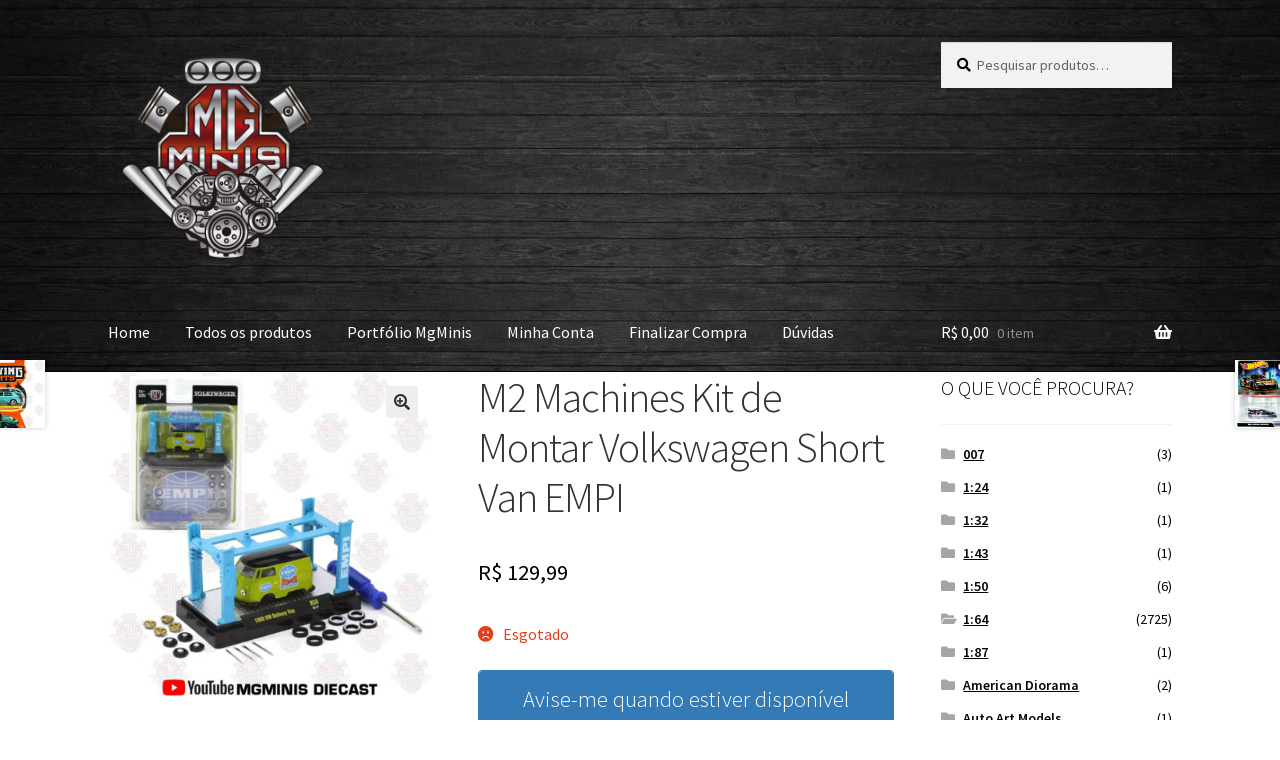

--- FILE ---
content_type: text/html; charset=UTF-8
request_url: https://mgminis.com/produto/m2-machines-kit-de-montar-volkswagen-short-van-empi/
body_size: 16761
content:
<!doctype html>
<html lang="pt-BR">
<head>
<meta charset="UTF-8">
<meta name="viewport" content="width=device-width, initial-scale=1">
<link rel="profile" href="https://gmpg.org/xfn/11">
<link rel="pingback" href="https://mgminis.com/xmlrpc.php">

<title>M2 Machines Kit de Montar Volkswagen Short Van EMPI &#8211; MgMinis Diecast</title>
<meta name='robots' content='max-image-preview:large' />
	<style>img:is([sizes="auto" i], [sizes^="auto," i]) { contain-intrinsic-size: 3000px 1500px }</style>
	<link rel='dns-prefetch' href='//fonts.googleapis.com' />
<link rel="alternate" type="application/rss+xml" title="Feed para MgMinis Diecast &raquo;" href="https://mgminis.com/feed/" />
<link rel="alternate" type="application/rss+xml" title="Feed de comentários para MgMinis Diecast &raquo;" href="https://mgminis.com/comments/feed/" />
<script>
window._wpemojiSettings = {"baseUrl":"https:\/\/s.w.org\/images\/core\/emoji\/16.0.1\/72x72\/","ext":".png","svgUrl":"https:\/\/s.w.org\/images\/core\/emoji\/16.0.1\/svg\/","svgExt":".svg","source":{"concatemoji":"https:\/\/mgminis.com\/wp-includes\/js\/wp-emoji-release.min.js?ver=6.8.3"}};
/*! This file is auto-generated */
!function(s,n){var o,i,e;function c(e){try{var t={supportTests:e,timestamp:(new Date).valueOf()};sessionStorage.setItem(o,JSON.stringify(t))}catch(e){}}function p(e,t,n){e.clearRect(0,0,e.canvas.width,e.canvas.height),e.fillText(t,0,0);var t=new Uint32Array(e.getImageData(0,0,e.canvas.width,e.canvas.height).data),a=(e.clearRect(0,0,e.canvas.width,e.canvas.height),e.fillText(n,0,0),new Uint32Array(e.getImageData(0,0,e.canvas.width,e.canvas.height).data));return t.every(function(e,t){return e===a[t]})}function u(e,t){e.clearRect(0,0,e.canvas.width,e.canvas.height),e.fillText(t,0,0);for(var n=e.getImageData(16,16,1,1),a=0;a<n.data.length;a++)if(0!==n.data[a])return!1;return!0}function f(e,t,n,a){switch(t){case"flag":return n(e,"\ud83c\udff3\ufe0f\u200d\u26a7\ufe0f","\ud83c\udff3\ufe0f\u200b\u26a7\ufe0f")?!1:!n(e,"\ud83c\udde8\ud83c\uddf6","\ud83c\udde8\u200b\ud83c\uddf6")&&!n(e,"\ud83c\udff4\udb40\udc67\udb40\udc62\udb40\udc65\udb40\udc6e\udb40\udc67\udb40\udc7f","\ud83c\udff4\u200b\udb40\udc67\u200b\udb40\udc62\u200b\udb40\udc65\u200b\udb40\udc6e\u200b\udb40\udc67\u200b\udb40\udc7f");case"emoji":return!a(e,"\ud83e\udedf")}return!1}function g(e,t,n,a){var r="undefined"!=typeof WorkerGlobalScope&&self instanceof WorkerGlobalScope?new OffscreenCanvas(300,150):s.createElement("canvas"),o=r.getContext("2d",{willReadFrequently:!0}),i=(o.textBaseline="top",o.font="600 32px Arial",{});return e.forEach(function(e){i[e]=t(o,e,n,a)}),i}function t(e){var t=s.createElement("script");t.src=e,t.defer=!0,s.head.appendChild(t)}"undefined"!=typeof Promise&&(o="wpEmojiSettingsSupports",i=["flag","emoji"],n.supports={everything:!0,everythingExceptFlag:!0},e=new Promise(function(e){s.addEventListener("DOMContentLoaded",e,{once:!0})}),new Promise(function(t){var n=function(){try{var e=JSON.parse(sessionStorage.getItem(o));if("object"==typeof e&&"number"==typeof e.timestamp&&(new Date).valueOf()<e.timestamp+604800&&"object"==typeof e.supportTests)return e.supportTests}catch(e){}return null}();if(!n){if("undefined"!=typeof Worker&&"undefined"!=typeof OffscreenCanvas&&"undefined"!=typeof URL&&URL.createObjectURL&&"undefined"!=typeof Blob)try{var e="postMessage("+g.toString()+"("+[JSON.stringify(i),f.toString(),p.toString(),u.toString()].join(",")+"));",a=new Blob([e],{type:"text/javascript"}),r=new Worker(URL.createObjectURL(a),{name:"wpTestEmojiSupports"});return void(r.onmessage=function(e){c(n=e.data),r.terminate(),t(n)})}catch(e){}c(n=g(i,f,p,u))}t(n)}).then(function(e){for(var t in e)n.supports[t]=e[t],n.supports.everything=n.supports.everything&&n.supports[t],"flag"!==t&&(n.supports.everythingExceptFlag=n.supports.everythingExceptFlag&&n.supports[t]);n.supports.everythingExceptFlag=n.supports.everythingExceptFlag&&!n.supports.flag,n.DOMReady=!1,n.readyCallback=function(){n.DOMReady=!0}}).then(function(){return e}).then(function(){var e;n.supports.everything||(n.readyCallback(),(e=n.source||{}).concatemoji?t(e.concatemoji):e.wpemoji&&e.twemoji&&(t(e.twemoji),t(e.wpemoji)))}))}((window,document),window._wpemojiSettings);
</script>

<style id='wp-emoji-styles-inline-css'>

	img.wp-smiley, img.emoji {
		display: inline !important;
		border: none !important;
		box-shadow: none !important;
		height: 1em !important;
		width: 1em !important;
		margin: 0 0.07em !important;
		vertical-align: -0.1em !important;
		background: none !important;
		padding: 0 !important;
	}
</style>
<link rel='stylesheet' id='wp-block-library-css' href='https://mgminis.com/wp-includes/css/dist/block-library/style.min.css?ver=6.8.3' media='all' />
<style id='wp-block-library-theme-inline-css'>
.wp-block-audio :where(figcaption){color:#555;font-size:13px;text-align:center}.is-dark-theme .wp-block-audio :where(figcaption){color:#ffffffa6}.wp-block-audio{margin:0 0 1em}.wp-block-code{border:1px solid #ccc;border-radius:4px;font-family:Menlo,Consolas,monaco,monospace;padding:.8em 1em}.wp-block-embed :where(figcaption){color:#555;font-size:13px;text-align:center}.is-dark-theme .wp-block-embed :where(figcaption){color:#ffffffa6}.wp-block-embed{margin:0 0 1em}.blocks-gallery-caption{color:#555;font-size:13px;text-align:center}.is-dark-theme .blocks-gallery-caption{color:#ffffffa6}:root :where(.wp-block-image figcaption){color:#555;font-size:13px;text-align:center}.is-dark-theme :root :where(.wp-block-image figcaption){color:#ffffffa6}.wp-block-image{margin:0 0 1em}.wp-block-pullquote{border-bottom:4px solid;border-top:4px solid;color:currentColor;margin-bottom:1.75em}.wp-block-pullquote cite,.wp-block-pullquote footer,.wp-block-pullquote__citation{color:currentColor;font-size:.8125em;font-style:normal;text-transform:uppercase}.wp-block-quote{border-left:.25em solid;margin:0 0 1.75em;padding-left:1em}.wp-block-quote cite,.wp-block-quote footer{color:currentColor;font-size:.8125em;font-style:normal;position:relative}.wp-block-quote:where(.has-text-align-right){border-left:none;border-right:.25em solid;padding-left:0;padding-right:1em}.wp-block-quote:where(.has-text-align-center){border:none;padding-left:0}.wp-block-quote.is-large,.wp-block-quote.is-style-large,.wp-block-quote:where(.is-style-plain){border:none}.wp-block-search .wp-block-search__label{font-weight:700}.wp-block-search__button{border:1px solid #ccc;padding:.375em .625em}:where(.wp-block-group.has-background){padding:1.25em 2.375em}.wp-block-separator.has-css-opacity{opacity:.4}.wp-block-separator{border:none;border-bottom:2px solid;margin-left:auto;margin-right:auto}.wp-block-separator.has-alpha-channel-opacity{opacity:1}.wp-block-separator:not(.is-style-wide):not(.is-style-dots){width:100px}.wp-block-separator.has-background:not(.is-style-dots){border-bottom:none;height:1px}.wp-block-separator.has-background:not(.is-style-wide):not(.is-style-dots){height:2px}.wp-block-table{margin:0 0 1em}.wp-block-table td,.wp-block-table th{word-break:normal}.wp-block-table :where(figcaption){color:#555;font-size:13px;text-align:center}.is-dark-theme .wp-block-table :where(figcaption){color:#ffffffa6}.wp-block-video :where(figcaption){color:#555;font-size:13px;text-align:center}.is-dark-theme .wp-block-video :where(figcaption){color:#ffffffa6}.wp-block-video{margin:0 0 1em}:root :where(.wp-block-template-part.has-background){margin-bottom:0;margin-top:0;padding:1.25em 2.375em}
</style>
<style id='classic-theme-styles-inline-css'>
/*! This file is auto-generated */
.wp-block-button__link{color:#fff;background-color:#32373c;border-radius:9999px;box-shadow:none;text-decoration:none;padding:calc(.667em + 2px) calc(1.333em + 2px);font-size:1.125em}.wp-block-file__button{background:#32373c;color:#fff;text-decoration:none}
</style>
<link rel='stylesheet' id='storefront-gutenberg-blocks-css' href='https://mgminis.com/wp-content/themes/storefront/assets/css/base/gutenberg-blocks.css?ver=4.6.2' media='all' />
<style id='storefront-gutenberg-blocks-inline-css'>

				.wp-block-button__link:not(.has-text-color) {
					color: #333333;
				}

				.wp-block-button__link:not(.has-text-color):hover,
				.wp-block-button__link:not(.has-text-color):focus,
				.wp-block-button__link:not(.has-text-color):active {
					color: #333333;
				}

				.wp-block-button__link:not(.has-background) {
					background-color: #eeeeee;
				}

				.wp-block-button__link:not(.has-background):hover,
				.wp-block-button__link:not(.has-background):focus,
				.wp-block-button__link:not(.has-background):active {
					border-color: #d5d5d5;
					background-color: #d5d5d5;
				}

				.wc-block-grid__products .wc-block-grid__product .wp-block-button__link {
					background-color: #eeeeee;
					border-color: #eeeeee;
					color: #333333;
				}

				.wp-block-quote footer,
				.wp-block-quote cite,
				.wp-block-quote__citation {
					color: #000000;
				}

				.wp-block-pullquote cite,
				.wp-block-pullquote footer,
				.wp-block-pullquote__citation {
					color: #000000;
				}

				.wp-block-image figcaption {
					color: #000000;
				}

				.wp-block-separator.is-style-dots::before {
					color: #333333;
				}

				.wp-block-file a.wp-block-file__button {
					color: #333333;
					background-color: #eeeeee;
					border-color: #eeeeee;
				}

				.wp-block-file a.wp-block-file__button:hover,
				.wp-block-file a.wp-block-file__button:focus,
				.wp-block-file a.wp-block-file__button:active {
					color: #333333;
					background-color: #d5d5d5;
				}

				.wp-block-code,
				.wp-block-preformatted pre {
					color: #000000;
				}

				.wp-block-table:not( .has-background ):not( .is-style-stripes ) tbody tr:nth-child(2n) td {
					background-color: #fdfdfd;
				}

				.wp-block-cover .wp-block-cover__inner-container h1:not(.has-text-color),
				.wp-block-cover .wp-block-cover__inner-container h2:not(.has-text-color),
				.wp-block-cover .wp-block-cover__inner-container h3:not(.has-text-color),
				.wp-block-cover .wp-block-cover__inner-container h4:not(.has-text-color),
				.wp-block-cover .wp-block-cover__inner-container h5:not(.has-text-color),
				.wp-block-cover .wp-block-cover__inner-container h6:not(.has-text-color) {
					color: #000000;
				}

				div.wc-block-components-price-slider__range-input-progress,
				.rtl .wc-block-components-price-slider__range-input-progress {
					--range-color: #dd3333;
				}

				/* Target only IE11 */
				@media all and (-ms-high-contrast: none), (-ms-high-contrast: active) {
					.wc-block-components-price-slider__range-input-progress {
						background: #dd3333;
					}
				}

				.wc-block-components-button:not(.is-link) {
					background-color: #333333;
					color: #ffffff;
				}

				.wc-block-components-button:not(.is-link):hover,
				.wc-block-components-button:not(.is-link):focus,
				.wc-block-components-button:not(.is-link):active {
					background-color: #1a1a1a;
					color: #ffffff;
				}

				.wc-block-components-button:not(.is-link):disabled {
					background-color: #333333;
					color: #ffffff;
				}

				.wc-block-cart__submit-container {
					background-color: #ffffff;
				}

				.wc-block-cart__submit-container::before {
					color: rgba(220,220,220,0.5);
				}

				.wc-block-components-order-summary-item__quantity {
					background-color: #ffffff;
					border-color: #000000;
					box-shadow: 0 0 0 2px #ffffff;
					color: #000000;
				}
			
</style>
<style id='global-styles-inline-css'>
:root{--wp--preset--aspect-ratio--square: 1;--wp--preset--aspect-ratio--4-3: 4/3;--wp--preset--aspect-ratio--3-4: 3/4;--wp--preset--aspect-ratio--3-2: 3/2;--wp--preset--aspect-ratio--2-3: 2/3;--wp--preset--aspect-ratio--16-9: 16/9;--wp--preset--aspect-ratio--9-16: 9/16;--wp--preset--color--black: #000000;--wp--preset--color--cyan-bluish-gray: #abb8c3;--wp--preset--color--white: #ffffff;--wp--preset--color--pale-pink: #f78da7;--wp--preset--color--vivid-red: #cf2e2e;--wp--preset--color--luminous-vivid-orange: #ff6900;--wp--preset--color--luminous-vivid-amber: #fcb900;--wp--preset--color--light-green-cyan: #7bdcb5;--wp--preset--color--vivid-green-cyan: #00d084;--wp--preset--color--pale-cyan-blue: #8ed1fc;--wp--preset--color--vivid-cyan-blue: #0693e3;--wp--preset--color--vivid-purple: #9b51e0;--wp--preset--gradient--vivid-cyan-blue-to-vivid-purple: linear-gradient(135deg,rgba(6,147,227,1) 0%,rgb(155,81,224) 100%);--wp--preset--gradient--light-green-cyan-to-vivid-green-cyan: linear-gradient(135deg,rgb(122,220,180) 0%,rgb(0,208,130) 100%);--wp--preset--gradient--luminous-vivid-amber-to-luminous-vivid-orange: linear-gradient(135deg,rgba(252,185,0,1) 0%,rgba(255,105,0,1) 100%);--wp--preset--gradient--luminous-vivid-orange-to-vivid-red: linear-gradient(135deg,rgba(255,105,0,1) 0%,rgb(207,46,46) 100%);--wp--preset--gradient--very-light-gray-to-cyan-bluish-gray: linear-gradient(135deg,rgb(238,238,238) 0%,rgb(169,184,195) 100%);--wp--preset--gradient--cool-to-warm-spectrum: linear-gradient(135deg,rgb(74,234,220) 0%,rgb(151,120,209) 20%,rgb(207,42,186) 40%,rgb(238,44,130) 60%,rgb(251,105,98) 80%,rgb(254,248,76) 100%);--wp--preset--gradient--blush-light-purple: linear-gradient(135deg,rgb(255,206,236) 0%,rgb(152,150,240) 100%);--wp--preset--gradient--blush-bordeaux: linear-gradient(135deg,rgb(254,205,165) 0%,rgb(254,45,45) 50%,rgb(107,0,62) 100%);--wp--preset--gradient--luminous-dusk: linear-gradient(135deg,rgb(255,203,112) 0%,rgb(199,81,192) 50%,rgb(65,88,208) 100%);--wp--preset--gradient--pale-ocean: linear-gradient(135deg,rgb(255,245,203) 0%,rgb(182,227,212) 50%,rgb(51,167,181) 100%);--wp--preset--gradient--electric-grass: linear-gradient(135deg,rgb(202,248,128) 0%,rgb(113,206,126) 100%);--wp--preset--gradient--midnight: linear-gradient(135deg,rgb(2,3,129) 0%,rgb(40,116,252) 100%);--wp--preset--font-size--small: 14px;--wp--preset--font-size--medium: 23px;--wp--preset--font-size--large: 26px;--wp--preset--font-size--x-large: 42px;--wp--preset--font-size--normal: 16px;--wp--preset--font-size--huge: 37px;--wp--preset--spacing--20: 0.44rem;--wp--preset--spacing--30: 0.67rem;--wp--preset--spacing--40: 1rem;--wp--preset--spacing--50: 1.5rem;--wp--preset--spacing--60: 2.25rem;--wp--preset--spacing--70: 3.38rem;--wp--preset--spacing--80: 5.06rem;--wp--preset--shadow--natural: 6px 6px 9px rgba(0, 0, 0, 0.2);--wp--preset--shadow--deep: 12px 12px 50px rgba(0, 0, 0, 0.4);--wp--preset--shadow--sharp: 6px 6px 0px rgba(0, 0, 0, 0.2);--wp--preset--shadow--outlined: 6px 6px 0px -3px rgba(255, 255, 255, 1), 6px 6px rgba(0, 0, 0, 1);--wp--preset--shadow--crisp: 6px 6px 0px rgba(0, 0, 0, 1);}:root :where(.is-layout-flow) > :first-child{margin-block-start: 0;}:root :where(.is-layout-flow) > :last-child{margin-block-end: 0;}:root :where(.is-layout-flow) > *{margin-block-start: 24px;margin-block-end: 0;}:root :where(.is-layout-constrained) > :first-child{margin-block-start: 0;}:root :where(.is-layout-constrained) > :last-child{margin-block-end: 0;}:root :where(.is-layout-constrained) > *{margin-block-start: 24px;margin-block-end: 0;}:root :where(.is-layout-flex){gap: 24px;}:root :where(.is-layout-grid){gap: 24px;}body .is-layout-flex{display: flex;}.is-layout-flex{flex-wrap: wrap;align-items: center;}.is-layout-flex > :is(*, div){margin: 0;}body .is-layout-grid{display: grid;}.is-layout-grid > :is(*, div){margin: 0;}.has-black-color{color: var(--wp--preset--color--black) !important;}.has-cyan-bluish-gray-color{color: var(--wp--preset--color--cyan-bluish-gray) !important;}.has-white-color{color: var(--wp--preset--color--white) !important;}.has-pale-pink-color{color: var(--wp--preset--color--pale-pink) !important;}.has-vivid-red-color{color: var(--wp--preset--color--vivid-red) !important;}.has-luminous-vivid-orange-color{color: var(--wp--preset--color--luminous-vivid-orange) !important;}.has-luminous-vivid-amber-color{color: var(--wp--preset--color--luminous-vivid-amber) !important;}.has-light-green-cyan-color{color: var(--wp--preset--color--light-green-cyan) !important;}.has-vivid-green-cyan-color{color: var(--wp--preset--color--vivid-green-cyan) !important;}.has-pale-cyan-blue-color{color: var(--wp--preset--color--pale-cyan-blue) !important;}.has-vivid-cyan-blue-color{color: var(--wp--preset--color--vivid-cyan-blue) !important;}.has-vivid-purple-color{color: var(--wp--preset--color--vivid-purple) !important;}.has-black-background-color{background-color: var(--wp--preset--color--black) !important;}.has-cyan-bluish-gray-background-color{background-color: var(--wp--preset--color--cyan-bluish-gray) !important;}.has-white-background-color{background-color: var(--wp--preset--color--white) !important;}.has-pale-pink-background-color{background-color: var(--wp--preset--color--pale-pink) !important;}.has-vivid-red-background-color{background-color: var(--wp--preset--color--vivid-red) !important;}.has-luminous-vivid-orange-background-color{background-color: var(--wp--preset--color--luminous-vivid-orange) !important;}.has-luminous-vivid-amber-background-color{background-color: var(--wp--preset--color--luminous-vivid-amber) !important;}.has-light-green-cyan-background-color{background-color: var(--wp--preset--color--light-green-cyan) !important;}.has-vivid-green-cyan-background-color{background-color: var(--wp--preset--color--vivid-green-cyan) !important;}.has-pale-cyan-blue-background-color{background-color: var(--wp--preset--color--pale-cyan-blue) !important;}.has-vivid-cyan-blue-background-color{background-color: var(--wp--preset--color--vivid-cyan-blue) !important;}.has-vivid-purple-background-color{background-color: var(--wp--preset--color--vivid-purple) !important;}.has-black-border-color{border-color: var(--wp--preset--color--black) !important;}.has-cyan-bluish-gray-border-color{border-color: var(--wp--preset--color--cyan-bluish-gray) !important;}.has-white-border-color{border-color: var(--wp--preset--color--white) !important;}.has-pale-pink-border-color{border-color: var(--wp--preset--color--pale-pink) !important;}.has-vivid-red-border-color{border-color: var(--wp--preset--color--vivid-red) !important;}.has-luminous-vivid-orange-border-color{border-color: var(--wp--preset--color--luminous-vivid-orange) !important;}.has-luminous-vivid-amber-border-color{border-color: var(--wp--preset--color--luminous-vivid-amber) !important;}.has-light-green-cyan-border-color{border-color: var(--wp--preset--color--light-green-cyan) !important;}.has-vivid-green-cyan-border-color{border-color: var(--wp--preset--color--vivid-green-cyan) !important;}.has-pale-cyan-blue-border-color{border-color: var(--wp--preset--color--pale-cyan-blue) !important;}.has-vivid-cyan-blue-border-color{border-color: var(--wp--preset--color--vivid-cyan-blue) !important;}.has-vivid-purple-border-color{border-color: var(--wp--preset--color--vivid-purple) !important;}.has-vivid-cyan-blue-to-vivid-purple-gradient-background{background: var(--wp--preset--gradient--vivid-cyan-blue-to-vivid-purple) !important;}.has-light-green-cyan-to-vivid-green-cyan-gradient-background{background: var(--wp--preset--gradient--light-green-cyan-to-vivid-green-cyan) !important;}.has-luminous-vivid-amber-to-luminous-vivid-orange-gradient-background{background: var(--wp--preset--gradient--luminous-vivid-amber-to-luminous-vivid-orange) !important;}.has-luminous-vivid-orange-to-vivid-red-gradient-background{background: var(--wp--preset--gradient--luminous-vivid-orange-to-vivid-red) !important;}.has-very-light-gray-to-cyan-bluish-gray-gradient-background{background: var(--wp--preset--gradient--very-light-gray-to-cyan-bluish-gray) !important;}.has-cool-to-warm-spectrum-gradient-background{background: var(--wp--preset--gradient--cool-to-warm-spectrum) !important;}.has-blush-light-purple-gradient-background{background: var(--wp--preset--gradient--blush-light-purple) !important;}.has-blush-bordeaux-gradient-background{background: var(--wp--preset--gradient--blush-bordeaux) !important;}.has-luminous-dusk-gradient-background{background: var(--wp--preset--gradient--luminous-dusk) !important;}.has-pale-ocean-gradient-background{background: var(--wp--preset--gradient--pale-ocean) !important;}.has-electric-grass-gradient-background{background: var(--wp--preset--gradient--electric-grass) !important;}.has-midnight-gradient-background{background: var(--wp--preset--gradient--midnight) !important;}.has-small-font-size{font-size: var(--wp--preset--font-size--small) !important;}.has-medium-font-size{font-size: var(--wp--preset--font-size--medium) !important;}.has-large-font-size{font-size: var(--wp--preset--font-size--large) !important;}.has-x-large-font-size{font-size: var(--wp--preset--font-size--x-large) !important;}
:root :where(.wp-block-pullquote){font-size: 1.5em;line-height: 1.6;}
</style>
<link rel='stylesheet' id='photoswipe-css' href='https://mgminis.com/wp-content/plugins/woocommerce/assets/css/photoswipe/photoswipe.min.css?ver=10.4.3' media='all' />
<link rel='stylesheet' id='photoswipe-default-skin-css' href='https://mgminis.com/wp-content/plugins/woocommerce/assets/css/photoswipe/default-skin/default-skin.min.css?ver=10.4.3' media='all' />
<style id='woocommerce-inline-inline-css'>
.woocommerce form .form-row .required { visibility: visible; }
</style>
<link rel='stylesheet' id='storefront-style-css' href='https://mgminis.com/wp-content/themes/storefront/style.css?ver=4.6.2' media='all' />
<style id='storefront-style-inline-css'>

			.main-navigation ul li a,
			.site-title a,
			ul.menu li a,
			.site-branding h1 a,
			button.menu-toggle,
			button.menu-toggle:hover,
			.handheld-navigation .dropdown-toggle {
				color: #ffffff;
			}

			button.menu-toggle,
			button.menu-toggle:hover {
				border-color: #ffffff;
			}

			.main-navigation ul li a:hover,
			.main-navigation ul li:hover > a,
			.site-title a:hover,
			.site-header ul.menu li.current-menu-item > a {
				color: #ffffff;
			}

			table:not( .has-background ) th {
				background-color: #f8f8f8;
			}

			table:not( .has-background ) tbody td {
				background-color: #fdfdfd;
			}

			table:not( .has-background ) tbody tr:nth-child(2n) td,
			fieldset,
			fieldset legend {
				background-color: #fbfbfb;
			}

			.site-header,
			.secondary-navigation ul ul,
			.main-navigation ul.menu > li.menu-item-has-children:after,
			.secondary-navigation ul.menu ul,
			.storefront-handheld-footer-bar,
			.storefront-handheld-footer-bar ul li > a,
			.storefront-handheld-footer-bar ul li.search .site-search,
			button.menu-toggle,
			button.menu-toggle:hover {
				background-color: #000000;
			}

			p.site-description,
			.site-header,
			.storefront-handheld-footer-bar {
				color: #ffffff;
			}

			button.menu-toggle:after,
			button.menu-toggle:before,
			button.menu-toggle span:before {
				background-color: #ffffff;
			}

			h1, h2, h3, h4, h5, h6, .wc-block-grid__product-title {
				color: #333333;
			}

			.widget h1 {
				border-bottom-color: #333333;
			}

			body,
			.secondary-navigation a {
				color: #000000;
			}

			.widget-area .widget a,
			.hentry .entry-header .posted-on a,
			.hentry .entry-header .post-author a,
			.hentry .entry-header .post-comments a,
			.hentry .entry-header .byline a {
				color: #050505;
			}

			a {
				color: #dd3333;
			}

			a:focus,
			button:focus,
			.button.alt:focus,
			input:focus,
			textarea:focus,
			input[type="button"]:focus,
			input[type="reset"]:focus,
			input[type="submit"]:focus,
			input[type="email"]:focus,
			input[type="tel"]:focus,
			input[type="url"]:focus,
			input[type="password"]:focus,
			input[type="search"]:focus {
				outline-color: #dd3333;
			}

			button, input[type="button"], input[type="reset"], input[type="submit"], .button, .widget a.button {
				background-color: #eeeeee;
				border-color: #eeeeee;
				color: #333333;
			}

			button:hover, input[type="button"]:hover, input[type="reset"]:hover, input[type="submit"]:hover, .button:hover, .widget a.button:hover {
				background-color: #d5d5d5;
				border-color: #d5d5d5;
				color: #333333;
			}

			button.alt, input[type="button"].alt, input[type="reset"].alt, input[type="submit"].alt, .button.alt, .widget-area .widget a.button.alt {
				background-color: #333333;
				border-color: #333333;
				color: #ffffff;
			}

			button.alt:hover, input[type="button"].alt:hover, input[type="reset"].alt:hover, input[type="submit"].alt:hover, .button.alt:hover, .widget-area .widget a.button.alt:hover {
				background-color: #1a1a1a;
				border-color: #1a1a1a;
				color: #ffffff;
			}

			.pagination .page-numbers li .page-numbers.current {
				background-color: #e6e6e6;
				color: #000000;
			}

			#comments .comment-list .comment-content .comment-text {
				background-color: #f8f8f8;
			}

			.site-footer {
				background-color: #dbdbdb;
				color: #000000;
			}

			.site-footer a:not(.button):not(.components-button) {
				color: #333333;
			}

			.site-footer .storefront-handheld-footer-bar a:not(.button):not(.components-button) {
				color: #ffffff;
			}

			.site-footer h1, .site-footer h2, .site-footer h3, .site-footer h4, .site-footer h5, .site-footer h6, .site-footer .widget .widget-title, .site-footer .widget .widgettitle {
				color: #333333;
			}

			.page-template-template-homepage.has-post-thumbnail .type-page.has-post-thumbnail .entry-title {
				color: #000000;
			}

			.page-template-template-homepage.has-post-thumbnail .type-page.has-post-thumbnail .entry-content {
				color: #000000;
			}

			@media screen and ( min-width: 768px ) {
				.secondary-navigation ul.menu a:hover {
					color: #ffffff;
				}

				.secondary-navigation ul.menu a {
					color: #ffffff;
				}

				.main-navigation ul.menu ul.sub-menu,
				.main-navigation ul.nav-menu ul.children {
					background-color: #000000;
				}

				.site-header {
					border-bottom-color: #000000;
				}
			}
</style>
<link rel='stylesheet' id='storefront-icons-css' href='https://mgminis.com/wp-content/themes/storefront/assets/css/base/icons.css?ver=4.6.2' media='all' />
<link rel='stylesheet' id='storefront-fonts-css' href='https://fonts.googleapis.com/css?family=Source+Sans+Pro%3A400%2C300%2C300italic%2C400italic%2C600%2C700%2C900&#038;subset=latin%2Clatin-ext&#038;ver=4.6.2' media='all' />
<link rel='stylesheet' id='pagseguro-installmnets-css' href='https://mgminis.com/wp-content/plugins/virtuaria-pagseguro/public/css/installments.css?ver=1765822803' media='all' />
<link rel='stylesheet' id='pagseguro-separated-methods-css' href='https://mgminis.com/wp-content/plugins/virtuaria-pagseguro/public/css/separated-methods.css?ver=1765822803' media='all' />
<link rel='stylesheet' id='storefront-woocommerce-style-css' href='https://mgminis.com/wp-content/themes/storefront/assets/css/woocommerce/woocommerce.css?ver=4.6.2' media='all' />
<style id='storefront-woocommerce-style-inline-css'>
@font-face {
				font-family: star;
				src: url(https://mgminis.com/wp-content/plugins/woocommerce/assets/fonts/star.eot);
				src:
					url(https://mgminis.com/wp-content/plugins/woocommerce/assets/fonts/star.eot?#iefix) format("embedded-opentype"),
					url(https://mgminis.com/wp-content/plugins/woocommerce/assets/fonts/star.woff) format("woff"),
					url(https://mgminis.com/wp-content/plugins/woocommerce/assets/fonts/star.ttf) format("truetype"),
					url(https://mgminis.com/wp-content/plugins/woocommerce/assets/fonts/star.svg#star) format("svg");
				font-weight: 400;
				font-style: normal;
			}
			@font-face {
				font-family: WooCommerce;
				src: url(https://mgminis.com/wp-content/plugins/woocommerce/assets/fonts/WooCommerce.eot);
				src:
					url(https://mgminis.com/wp-content/plugins/woocommerce/assets/fonts/WooCommerce.eot?#iefix) format("embedded-opentype"),
					url(https://mgminis.com/wp-content/plugins/woocommerce/assets/fonts/WooCommerce.woff) format("woff"),
					url(https://mgminis.com/wp-content/plugins/woocommerce/assets/fonts/WooCommerce.ttf) format("truetype"),
					url(https://mgminis.com/wp-content/plugins/woocommerce/assets/fonts/WooCommerce.svg#WooCommerce) format("svg");
				font-weight: 400;
				font-style: normal;
			}

			a.cart-contents,
			.site-header-cart .widget_shopping_cart a {
				color: #ffffff;
			}

			a.cart-contents:hover,
			.site-header-cart .widget_shopping_cart a:hover,
			.site-header-cart:hover > li > a {
				color: #ffffff;
			}

			table.cart td.product-remove,
			table.cart td.actions {
				border-top-color: #ffffff;
			}

			.storefront-handheld-footer-bar ul li.cart .count {
				background-color: #ffffff;
				color: #000000;
				border-color: #000000;
			}

			.woocommerce-tabs ul.tabs li.active a,
			ul.products li.product .price,
			.onsale,
			.wc-block-grid__product-onsale,
			.widget_search form:before,
			.widget_product_search form:before {
				color: #000000;
			}

			.woocommerce-breadcrumb a,
			a.woocommerce-review-link,
			.product_meta a {
				color: #050505;
			}

			.wc-block-grid__product-onsale,
			.onsale {
				border-color: #000000;
			}

			.star-rating span:before,
			.quantity .plus, .quantity .minus,
			p.stars a:hover:after,
			p.stars a:after,
			.star-rating span:before,
			#payment .payment_methods li input[type=radio]:first-child:checked+label:before {
				color: #dd3333;
			}

			.widget_price_filter .ui-slider .ui-slider-range,
			.widget_price_filter .ui-slider .ui-slider-handle {
				background-color: #dd3333;
			}

			.order_details {
				background-color: #f8f8f8;
			}

			.order_details > li {
				border-bottom: 1px dotted #e3e3e3;
			}

			.order_details:before,
			.order_details:after {
				background: -webkit-linear-gradient(transparent 0,transparent 0),-webkit-linear-gradient(135deg,#f8f8f8 33.33%,transparent 33.33%),-webkit-linear-gradient(45deg,#f8f8f8 33.33%,transparent 33.33%)
			}

			#order_review {
				background-color: #ffffff;
			}

			#payment .payment_methods > li .payment_box,
			#payment .place-order {
				background-color: #fafafa;
			}

			#payment .payment_methods > li:not(.woocommerce-notice) {
				background-color: #f5f5f5;
			}

			#payment .payment_methods > li:not(.woocommerce-notice):hover {
				background-color: #f0f0f0;
			}

			.woocommerce-pagination .page-numbers li .page-numbers.current {
				background-color: #e6e6e6;
				color: #000000;
			}

			.wc-block-grid__product-onsale,
			.onsale,
			.woocommerce-pagination .page-numbers li .page-numbers:not(.current) {
				color: #000000;
			}

			p.stars a:before,
			p.stars a:hover~a:before,
			p.stars.selected a.active~a:before {
				color: #000000;
			}

			p.stars.selected a.active:before,
			p.stars:hover a:before,
			p.stars.selected a:not(.active):before,
			p.stars.selected a.active:before {
				color: #dd3333;
			}

			.single-product div.product .woocommerce-product-gallery .woocommerce-product-gallery__trigger {
				background-color: #eeeeee;
				color: #333333;
			}

			.single-product div.product .woocommerce-product-gallery .woocommerce-product-gallery__trigger:hover {
				background-color: #d5d5d5;
				border-color: #d5d5d5;
				color: #333333;
			}

			.button.added_to_cart:focus,
			.button.wc-forward:focus {
				outline-color: #dd3333;
			}

			.added_to_cart,
			.site-header-cart .widget_shopping_cart a.button,
			.wc-block-grid__products .wc-block-grid__product .wp-block-button__link {
				background-color: #eeeeee;
				border-color: #eeeeee;
				color: #333333;
			}

			.added_to_cart:hover,
			.site-header-cart .widget_shopping_cart a.button:hover,
			.wc-block-grid__products .wc-block-grid__product .wp-block-button__link:hover {
				background-color: #d5d5d5;
				border-color: #d5d5d5;
				color: #333333;
			}

			.added_to_cart.alt, .added_to_cart, .widget a.button.checkout {
				background-color: #333333;
				border-color: #333333;
				color: #ffffff;
			}

			.added_to_cart.alt:hover, .added_to_cart:hover, .widget a.button.checkout:hover {
				background-color: #1a1a1a;
				border-color: #1a1a1a;
				color: #ffffff;
			}

			.button.loading {
				color: #eeeeee;
			}

			.button.loading:hover {
				background-color: #eeeeee;
			}

			.button.loading:after {
				color: #333333;
			}

			@media screen and ( min-width: 768px ) {
				.site-header-cart .widget_shopping_cart,
				.site-header .product_list_widget li .quantity {
					color: #ffffff;
				}

				.site-header-cart .widget_shopping_cart .buttons,
				.site-header-cart .widget_shopping_cart .total {
					background-color: #000000;
				}

				.site-header-cart .widget_shopping_cart {
					background-color: #000000;
				}
			}
				.storefront-product-pagination a {
					color: #000000;
					background-color: #ffffff;
				}
				.storefront-sticky-add-to-cart {
					color: #000000;
					background-color: #ffffff;
				}

				.storefront-sticky-add-to-cart a:not(.button) {
					color: #ffffff;
				}
</style>
<link rel='stylesheet' id='storefront-woocommerce-brands-style-css' href='https://mgminis.com/wp-content/themes/storefront/assets/css/woocommerce/extensions/brands.css?ver=4.6.2' media='all' />
<link rel='stylesheet' id='__EPYT__style-css' href='https://mgminis.com/wp-content/plugins/youtube-embed-plus/styles/ytprefs.min.css?ver=14.2.4' media='all' />
<style id='__EPYT__style-inline-css'>

                .epyt-gallery-thumb {
                        width: 20%;
                }
                
</style>
<link rel='stylesheet' id='cwginstock_frontend_css-css' href='https://mgminis.com/wp-content/plugins/back-in-stock-notifier-for-woocommerce/assets/css/frontend.min.css?ver=6.3.0' media='' />
<style id='cwginstock_frontend_css-inline-css'>
.products .outofstock .button {display: none; }
</style>
<link rel='stylesheet' id='cwginstock_bootstrap-css' href='https://mgminis.com/wp-content/plugins/back-in-stock-notifier-for-woocommerce/assets/css/bootstrap.min.css?ver=6.3.0' media='' />
<script src="https://mgminis.com/wp-includes/js/jquery/jquery.min.js?ver=3.7.1" id="jquery-core-js"></script>
<script src="https://mgminis.com/wp-includes/js/jquery/jquery-migrate.min.js?ver=3.4.1" id="jquery-migrate-js"></script>
<script src="https://mgminis.com/wp-content/plugins/woocommerce/assets/js/jquery-blockui/jquery.blockUI.min.js?ver=2.7.0-wc.10.4.3" id="wc-jquery-blockui-js" data-wp-strategy="defer"></script>
<script id="wc-add-to-cart-js-extra">
var wc_add_to_cart_params = {"ajax_url":"\/wp-admin\/admin-ajax.php","wc_ajax_url":"\/?wc-ajax=%%endpoint%%","i18n_view_cart":"Ver carrinho","cart_url":"https:\/\/mgminis.com\/carrinho\/","is_cart":"","cart_redirect_after_add":"no"};
</script>
<script src="https://mgminis.com/wp-content/plugins/woocommerce/assets/js/frontend/add-to-cart.min.js?ver=10.4.3" id="wc-add-to-cart-js" defer data-wp-strategy="defer"></script>
<script src="https://mgminis.com/wp-content/plugins/woocommerce/assets/js/zoom/jquery.zoom.min.js?ver=1.7.21-wc.10.4.3" id="wc-zoom-js" defer data-wp-strategy="defer"></script>
<script src="https://mgminis.com/wp-content/plugins/woocommerce/assets/js/flexslider/jquery.flexslider.min.js?ver=2.7.2-wc.10.4.3" id="wc-flexslider-js" defer data-wp-strategy="defer"></script>
<script src="https://mgminis.com/wp-content/plugins/woocommerce/assets/js/photoswipe/photoswipe.min.js?ver=4.1.1-wc.10.4.3" id="wc-photoswipe-js" defer data-wp-strategy="defer"></script>
<script src="https://mgminis.com/wp-content/plugins/woocommerce/assets/js/photoswipe/photoswipe-ui-default.min.js?ver=4.1.1-wc.10.4.3" id="wc-photoswipe-ui-default-js" defer data-wp-strategy="defer"></script>
<script id="wc-single-product-js-extra">
var wc_single_product_params = {"i18n_required_rating_text":"Selecione uma classifica\u00e7\u00e3o","i18n_rating_options":["1 de 5 estrelas","2 de 5 estrelas","3 de 5 estrelas","4 de 5 estrelas","5 de 5 estrelas"],"i18n_product_gallery_trigger_text":"Ver galeria de imagens em tela cheia","review_rating_required":"yes","flexslider":{"rtl":false,"animation":"slide","smoothHeight":true,"directionNav":false,"controlNav":"thumbnails","slideshow":false,"animationSpeed":500,"animationLoop":false,"allowOneSlide":false},"zoom_enabled":"1","zoom_options":[],"photoswipe_enabled":"1","photoswipe_options":{"shareEl":false,"closeOnScroll":false,"history":false,"hideAnimationDuration":0,"showAnimationDuration":0},"flexslider_enabled":"1"};
</script>
<script src="https://mgminis.com/wp-content/plugins/woocommerce/assets/js/frontend/single-product.min.js?ver=10.4.3" id="wc-single-product-js" defer data-wp-strategy="defer"></script>
<script src="https://mgminis.com/wp-content/plugins/woocommerce/assets/js/js-cookie/js.cookie.min.js?ver=2.1.4-wc.10.4.3" id="wc-js-cookie-js" defer data-wp-strategy="defer"></script>
<script id="woocommerce-js-extra">
var woocommerce_params = {"ajax_url":"\/wp-admin\/admin-ajax.php","wc_ajax_url":"\/?wc-ajax=%%endpoint%%","i18n_password_show":"Mostrar senha","i18n_password_hide":"Ocultar senha"};
</script>
<script src="https://mgminis.com/wp-content/plugins/woocommerce/assets/js/frontend/woocommerce.min.js?ver=10.4.3" id="woocommerce-js" defer data-wp-strategy="defer"></script>
<script id="wc-cart-fragments-js-extra">
var wc_cart_fragments_params = {"ajax_url":"\/wp-admin\/admin-ajax.php","wc_ajax_url":"\/?wc-ajax=%%endpoint%%","cart_hash_key":"wc_cart_hash_045e5c129a258a1818ce3f66ee6190d2","fragment_name":"wc_fragments_045e5c129a258a1818ce3f66ee6190d2","request_timeout":"5000"};
</script>
<script src="https://mgminis.com/wp-content/plugins/woocommerce/assets/js/frontend/cart-fragments.min.js?ver=10.4.3" id="wc-cart-fragments-js" defer data-wp-strategy="defer"></script>
<script id="__ytprefs__-js-extra">
var _EPYT_ = {"ajaxurl":"https:\/\/mgminis.com\/wp-admin\/admin-ajax.php","security":"a559416cc1","gallery_scrolloffset":"20","eppathtoscripts":"https:\/\/mgminis.com\/wp-content\/plugins\/youtube-embed-plus\/scripts\/","eppath":"https:\/\/mgminis.com\/wp-content\/plugins\/youtube-embed-plus\/","epresponsiveselector":"[\"iframe.__youtube_prefs_widget__\"]","epdovol":"1","version":"14.2.4","evselector":"iframe.__youtube_prefs__[src], iframe[src*=\"youtube.com\/embed\/\"], iframe[src*=\"youtube-nocookie.com\/embed\/\"]","ajax_compat":"","maxres_facade":"eager","ytapi_load":"light","pause_others":"","stopMobileBuffer":"1","facade_mode":"","not_live_on_channel":""};
</script>
<script src="https://mgminis.com/wp-content/plugins/youtube-embed-plus/scripts/ytprefs.min.js?ver=14.2.4" id="__ytprefs__-js"></script>
<link rel="https://api.w.org/" href="https://mgminis.com/wp-json/" /><link rel="alternate" title="JSON" type="application/json" href="https://mgminis.com/wp-json/wp/v2/product/22161" /><link rel="EditURI" type="application/rsd+xml" title="RSD" href="https://mgminis.com/xmlrpc.php?rsd" />
<meta name="generator" content="WordPress 6.8.3" />
<meta name="generator" content="WooCommerce 10.4.3" />
<link rel="canonical" href="https://mgminis.com/produto/m2-machines-kit-de-montar-volkswagen-short-van-empi/" />
<link rel='shortlink' href='https://mgminis.com/?p=22161' />
<link rel="alternate" title="oEmbed (JSON)" type="application/json+oembed" href="https://mgminis.com/wp-json/oembed/1.0/embed?url=https%3A%2F%2Fmgminis.com%2Fproduto%2Fm2-machines-kit-de-montar-volkswagen-short-van-empi%2F" />
<link rel="alternate" title="oEmbed (XML)" type="text/xml+oembed" href="https://mgminis.com/wp-json/oembed/1.0/embed?url=https%3A%2F%2Fmgminis.com%2Fproduto%2Fm2-machines-kit-de-montar-volkswagen-short-van-empi%2F&#038;format=xml" />
	<noscript><style>.woocommerce-product-gallery{ opacity: 1 !important; }</style></noscript>
	<link rel="icon" href="https://mgminis.com/wp-content/uploads/2018/12/cropped-icone-site-32x32.png" sizes="32x32" />
<link rel="icon" href="https://mgminis.com/wp-content/uploads/2018/12/cropped-icone-site-192x192.png" sizes="192x192" />
<link rel="apple-touch-icon" href="https://mgminis.com/wp-content/uploads/2018/12/cropped-icone-site-180x180.png" />
<meta name="msapplication-TileImage" content="https://mgminis.com/wp-content/uploads/2018/12/cropped-icone-site-270x270.png" />
</head>

<body class="wp-singular product-template-default single single-product postid-22161 wp-custom-logo wp-embed-responsive wp-theme-storefront theme-storefront woocommerce woocommerce-page woocommerce-no-js storefront-align-wide right-sidebar woocommerce-active">



<div id="page" class="hfeed site">
	
	<header id="masthead" class="site-header" role="banner" style="background-image: url(https://mgminis.com/wp-content/uploads/2018/12/cropped-229063000-2560-x-1440-wallpaper-black.jpg); ">

		<div class="col-full">		<a class="skip-link screen-reader-text" href="#site-navigation">Pular para navegação</a>
		<a class="skip-link screen-reader-text" href="#content">Pular para o conteúdo</a>
				<div class="site-branding">
			<a href="https://mgminis.com/" class="custom-logo-link" rel="home"><img width="512" height="512" src="https://mgminis.com/wp-content/uploads/2018/12/cropped-icone-site-2.png" class="custom-logo" alt="MgMinis Diecast" decoding="async" fetchpriority="high" srcset="https://mgminis.com/wp-content/uploads/2018/12/cropped-icone-site-2.png 512w, https://mgminis.com/wp-content/uploads/2018/12/cropped-icone-site-2-100x100.png 100w, https://mgminis.com/wp-content/uploads/2018/12/cropped-icone-site-2-416x416.png 416w, https://mgminis.com/wp-content/uploads/2018/12/cropped-icone-site-2-300x300.png 300w, https://mgminis.com/wp-content/uploads/2018/12/cropped-icone-site-2-150x150.png 150w, https://mgminis.com/wp-content/uploads/2018/12/cropped-icone-site-2-420x420.png 420w, https://mgminis.com/wp-content/uploads/2018/12/cropped-icone-site-2-75x75.png 75w" sizes="(max-width: 512px) 100vw, 512px" /></a>		</div>
					<div class="site-search">
				<div class="widget woocommerce widget_product_search"><form role="search" method="get" class="woocommerce-product-search" action="https://mgminis.com/">
	<label class="screen-reader-text" for="woocommerce-product-search-field-0">Pesquisar por:</label>
	<input type="search" id="woocommerce-product-search-field-0" class="search-field" placeholder="Pesquisar produtos&hellip;" value="" name="s" />
	<button type="submit" value="Pesquisar" class="">Pesquisar</button>
	<input type="hidden" name="post_type" value="product" />
</form>
</div>			</div>
			</div><div class="storefront-primary-navigation"><div class="col-full">		<nav id="site-navigation" class="main-navigation" role="navigation" aria-label="Navegação primária">
		<button id="site-navigation-menu-toggle" class="menu-toggle" aria-controls="site-navigation" aria-expanded="false"><span>Menu</span></button>
			<div class="primary-navigation"><ul id="menu-home" class="menu"><li id="menu-item-124" class="menu-item menu-item-type-custom menu-item-object-custom menu-item-home menu-item-124"><a href="https://mgminis.com">Home</a></li>
<li id="menu-item-828" class="menu-item menu-item-type-post_type_archive menu-item-object-product menu-item-828"><a href="https://mgminis.com/loja/">Todos os produtos</a></li>
<li id="menu-item-6743" class="menu-item menu-item-type-post_type menu-item-object-page menu-item-6743"><a href="https://mgminis.com/exclusivos-mgminis/">Portfólio MgMinis</a></li>
<li id="menu-item-123" class="menu-item menu-item-type-post_type menu-item-object-page menu-item-123"><a href="https://mgminis.com/minha-conta/">Minha Conta</a></li>
<li id="menu-item-259" class="menu-item menu-item-type-post_type menu-item-object-page menu-item-259"><a href="https://mgminis.com/finalizar-compra/">Finalizar Compra</a></li>
<li id="menu-item-528" class="menu-item menu-item-type-post_type menu-item-object-page menu-item-privacy-policy menu-item-528"><a rel="privacy-policy" href="https://mgminis.com/refund_returns/">Dúvidas</a></li>
</ul></div><div class="handheld-navigation"><ul id="menu-home-1" class="menu"><li class="menu-item menu-item-type-custom menu-item-object-custom menu-item-home menu-item-124"><a href="https://mgminis.com">Home</a></li>
<li class="menu-item menu-item-type-post_type_archive menu-item-object-product menu-item-828"><a href="https://mgminis.com/loja/">Todos os produtos</a></li>
<li class="menu-item menu-item-type-post_type menu-item-object-page menu-item-6743"><a href="https://mgminis.com/exclusivos-mgminis/">Portfólio MgMinis</a></li>
<li class="menu-item menu-item-type-post_type menu-item-object-page menu-item-123"><a href="https://mgminis.com/minha-conta/">Minha Conta</a></li>
<li class="menu-item menu-item-type-post_type menu-item-object-page menu-item-259"><a href="https://mgminis.com/finalizar-compra/">Finalizar Compra</a></li>
<li class="menu-item menu-item-type-post_type menu-item-object-page menu-item-privacy-policy menu-item-528"><a rel="privacy-policy" href="https://mgminis.com/refund_returns/">Dúvidas</a></li>
</ul></div>		</nav><!-- #site-navigation -->
				<ul id="site-header-cart" class="site-header-cart menu">
			<li class="">
							<a class="cart-contents" href="https://mgminis.com/carrinho/" title="Ver seu Carrinho">
								<span class="woocommerce-Price-amount amount"><span class="woocommerce-Price-currencySymbol">&#082;&#036;</span>&nbsp;0,00</span> <span class="count">0 item</span>
			</a>
					</li>
			<li>
				<div class="widget woocommerce widget_shopping_cart"><div class="widget_shopping_cart_content"></div></div>			</li>
		</ul>
			</div></div>
	</header><!-- #masthead -->

	
	<div id="content" class="site-content" tabindex="-1">
		<div class="col-full">

		<div class="woocommerce"></div>
			<div id="primary" class="content-area">
			<main id="main" class="site-main" role="main">
		
					
			<div class="woocommerce-notices-wrapper"></div><div id="product-22161" class="product type-product post-22161 status-publish first outofstock product_cat-16 product_cat-m2 has-post-thumbnail shipping-taxable purchasable product-type-simple">

	<div class="woocommerce-product-gallery woocommerce-product-gallery--with-images woocommerce-product-gallery--columns-4 images" data-columns="4" style="opacity: 0; transition: opacity .25s ease-in-out;">
	<div class="woocommerce-product-gallery__wrapper">
		<div data-thumb="https://mgminis.com/wp-content/uploads/2024/02/M2-Machines-Kit-Modelo-164-1960-Volkswagen-Delivery-Van-EMPI-100x100.jpg" data-thumb-alt="M2 Machines Kit de Montar Volkswagen Short Van EMPI" data-thumb-srcset="https://mgminis.com/wp-content/uploads/2024/02/M2-Machines-Kit-Modelo-164-1960-Volkswagen-Delivery-Van-EMPI-100x100.jpg 100w, https://mgminis.com/wp-content/uploads/2024/02/M2-Machines-Kit-Modelo-164-1960-Volkswagen-Delivery-Van-EMPI-416x416.jpg 416w, https://mgminis.com/wp-content/uploads/2024/02/M2-Machines-Kit-Modelo-164-1960-Volkswagen-Delivery-Van-EMPI-300x300.jpg 300w, https://mgminis.com/wp-content/uploads/2024/02/M2-Machines-Kit-Modelo-164-1960-Volkswagen-Delivery-Van-EMPI-1024x1024.jpg 1024w, https://mgminis.com/wp-content/uploads/2024/02/M2-Machines-Kit-Modelo-164-1960-Volkswagen-Delivery-Van-EMPI-150x150.jpg 150w, https://mgminis.com/wp-content/uploads/2024/02/M2-Machines-Kit-Modelo-164-1960-Volkswagen-Delivery-Van-EMPI-768x768.jpg 768w, https://mgminis.com/wp-content/uploads/2024/02/M2-Machines-Kit-Modelo-164-1960-Volkswagen-Delivery-Van-EMPI-512x512.jpg 512w, https://mgminis.com/wp-content/uploads/2024/02/M2-Machines-Kit-Modelo-164-1960-Volkswagen-Delivery-Van-EMPI-420x420.jpg 420w, https://mgminis.com/wp-content/uploads/2024/02/M2-Machines-Kit-Modelo-164-1960-Volkswagen-Delivery-Van-EMPI-75x75.jpg 75w, https://mgminis.com/wp-content/uploads/2024/02/M2-Machines-Kit-Modelo-164-1960-Volkswagen-Delivery-Van-EMPI.jpg 1080w"  data-thumb-sizes="(max-width: 100px) 100vw, 100px" class="woocommerce-product-gallery__image"><a href="https://mgminis.com/wp-content/uploads/2024/02/M2-Machines-Kit-Modelo-164-1960-Volkswagen-Delivery-Van-EMPI.jpg"><img width="416" height="416" src="https://mgminis.com/wp-content/uploads/2024/02/M2-Machines-Kit-Modelo-164-1960-Volkswagen-Delivery-Van-EMPI-416x416.jpg" class="wp-post-image" alt="M2 Machines Kit de Montar Volkswagen Short Van EMPI" data-caption="" data-src="https://mgminis.com/wp-content/uploads/2024/02/M2-Machines-Kit-Modelo-164-1960-Volkswagen-Delivery-Van-EMPI.jpg" data-large_image="https://mgminis.com/wp-content/uploads/2024/02/M2-Machines-Kit-Modelo-164-1960-Volkswagen-Delivery-Van-EMPI.jpg" data-large_image_width="1080" data-large_image_height="1080" decoding="async" srcset="https://mgminis.com/wp-content/uploads/2024/02/M2-Machines-Kit-Modelo-164-1960-Volkswagen-Delivery-Van-EMPI-416x416.jpg 416w, https://mgminis.com/wp-content/uploads/2024/02/M2-Machines-Kit-Modelo-164-1960-Volkswagen-Delivery-Van-EMPI-100x100.jpg 100w, https://mgminis.com/wp-content/uploads/2024/02/M2-Machines-Kit-Modelo-164-1960-Volkswagen-Delivery-Van-EMPI-300x300.jpg 300w, https://mgminis.com/wp-content/uploads/2024/02/M2-Machines-Kit-Modelo-164-1960-Volkswagen-Delivery-Van-EMPI-1024x1024.jpg 1024w, https://mgminis.com/wp-content/uploads/2024/02/M2-Machines-Kit-Modelo-164-1960-Volkswagen-Delivery-Van-EMPI-150x150.jpg 150w, https://mgminis.com/wp-content/uploads/2024/02/M2-Machines-Kit-Modelo-164-1960-Volkswagen-Delivery-Van-EMPI-768x768.jpg 768w, https://mgminis.com/wp-content/uploads/2024/02/M2-Machines-Kit-Modelo-164-1960-Volkswagen-Delivery-Van-EMPI-512x512.jpg 512w, https://mgminis.com/wp-content/uploads/2024/02/M2-Machines-Kit-Modelo-164-1960-Volkswagen-Delivery-Van-EMPI-420x420.jpg 420w, https://mgminis.com/wp-content/uploads/2024/02/M2-Machines-Kit-Modelo-164-1960-Volkswagen-Delivery-Van-EMPI-75x75.jpg 75w, https://mgminis.com/wp-content/uploads/2024/02/M2-Machines-Kit-Modelo-164-1960-Volkswagen-Delivery-Van-EMPI.jpg 1080w" sizes="(max-width: 416px) 100vw, 416px" /></a></div>	</div>
</div>

	<div class="summary entry-summary">
		<h1 class="product_title entry-title">M2 Machines Kit de Montar Volkswagen Short Van EMPI</h1><p class="price"><span class="woocommerce-Price-amount amount"><bdi><span class="woocommerce-Price-currencySymbol">&#82;&#36;</span>&nbsp;129,99</bdi></span></p>
<p class="stock out-of-stock">Esgotado</p>
<section
	class="cwginstock-subscribe-form  cwginstock-0outofstock">
	<div class="panel panel-primary cwginstock-panel-primary">
		<div class="panel-heading cwginstock-panel-heading">
						<h4 style="text-align: center;">
				Avise-me quando estiver disponível			</h4>
					</div>
		<div class="panel-body cwginstock-panel-body">
							<div class="row">
					<div class="col-md-12">
						<div class="col-md-12">
												<div class="form-group center-block">
															<input type="text" style="width:100%; text-align:center;" class="cwgstock_name"
									name="cwgstock_name"
									placeholder="Seu Nome"
									value="" />
														<input type="email" style="width:100%; text-align:center;" class="cwgstock_email"
								name="cwgstock_email"
								placeholder="Seu E-mail"
								value="" />
													</div>
												<input type="hidden" class="cwg-product-id" name="cwg-product-id"
							value="22161" />
						<input type="hidden" class="cwg-variation-id" name="cwg-variation-id"
							value="0" />
						<input type="hidden" class="cwg-security" name="cwg-security"
							value="a61bf8803f" />
												<div class="form-group center-block" style="text-align:center;">
														<input type="submit" name="cwgstock_submit"
								class="cwgstock_button " 
																  								value="Avise-me" />
							
						</div>
						<div class="cwgstock_output"></div>
												</div>
					</div>
				</div>
							
			<!-- End ROW -->

		</div>
	</div>
</section>
<div class="product_meta">

	
	
		<span class="sku_wrapper">SKU: <span class="sku">M2KITKKG</span></span>

	
	<span class="posted_in">Categorias: <a href="https://mgminis.com/categoria-produto/164/" rel="tag">1:64</a>, <a href="https://mgminis.com/categoria-produto/m2/" rel="tag">M2</a></span>
	
	
</div>
	</div>

	
	<div class="woocommerce-tabs wc-tabs-wrapper">
		<ul class="tabs wc-tabs" role="tablist">
							<li role="presentation" class="additional_information_tab" id="tab-title-additional_information">
					<a href="#tab-additional_information" role="tab" aria-controls="tab-additional_information">
						Informação adicional					</a>
				</li>
					</ul>
					<div class="woocommerce-Tabs-panel woocommerce-Tabs-panel--additional_information panel entry-content wc-tab" id="tab-additional_information" role="tabpanel" aria-labelledby="tab-title-additional_information">
				
	<h2>Informação adicional</h2>

<table class="woocommerce-product-attributes shop_attributes" aria-label="Detalhes do produto">
			<tr class="woocommerce-product-attributes-item woocommerce-product-attributes-item--weight">
			<th class="woocommerce-product-attributes-item__label" scope="row">Peso</th>
			<td class="woocommerce-product-attributes-item__value">200 g</td>
		</tr>
			<tr class="woocommerce-product-attributes-item woocommerce-product-attributes-item--dimensions">
			<th class="woocommerce-product-attributes-item__label" scope="row">Dimensões</th>
			<td class="woocommerce-product-attributes-item__value">15 &times; 15 &times; 15 cm</td>
		</tr>
	</table>
			</div>
		
			</div>


	<section class="related products">

					<h2>Produtos relacionados</h2>
				<ul class="products columns-3">

			
					<li class="product type-product post-3453 status-publish first outofstock product_cat-16 product_cat-kyosho has-post-thumbnail sale shipping-taxable purchasable product-type-simple">
	<a href="https://mgminis.com/produto/ferrari-f40-gte-ferrari-official-licensed-product-kyosho-produto-no-brasil/" class="woocommerce-LoopProduct-link woocommerce-loop-product__link"><img width="324" height="243" src="https://mgminis.com/wp-content/uploads/2023/07/Ferrari-F40-GTE-Ferrari-Kyosho-324x243.jpg" class="attachment-woocommerce_thumbnail size-woocommerce_thumbnail" alt="Ferrari F40 GTE Ferrari  Kyosho" decoding="async" loading="lazy" /><h2 class="woocommerce-loop-product__title">Ferrari F40 GTE Ferrari  Kyosho</h2>
	<span class="onsale">Oferta!</span>
	
	<span class="price"><del aria-hidden="true"><span class="woocommerce-Price-amount amount"><bdi><span class="woocommerce-Price-currencySymbol">&#82;&#36;</span>&nbsp;549,99</bdi></span></del> <span class="screen-reader-text">O preço original era: &#082;&#036;&nbsp;549,99.</span><ins aria-hidden="true"><span class="woocommerce-Price-amount amount"><bdi><span class="woocommerce-Price-currencySymbol">&#82;&#36;</span>&nbsp;399,99</bdi></span></ins><span class="screen-reader-text">O preço atual é: &#082;&#036;&nbsp;399,99.</span></span>
</a><a href="https://mgminis.com/produto/ferrari-f40-gte-ferrari-official-licensed-product-kyosho-produto-no-brasil/" aria-describedby="woocommerce_loop_add_to_cart_link_describedby_3453" data-quantity="1" class="button product_type_simple" data-product_id="3453" data-product_sku="BR063" aria-label="Leia mais sobre &ldquo;Ferrari F40 GTE Ferrari  Kyosho&rdquo;" rel="nofollow" data-success_message="">Leia mais</a>	<span id="woocommerce_loop_add_to_cart_link_describedby_3453" class="screen-reader-text">
			</span>
			<input type="submit" data-security="eb77c4f6d7"
				data-variation_id=""
				data-product_id="3453"
				class="cwg_popup_submit "
				value="Avise-me" />
			</li>

			
					<li class="product type-product post-1963 status-publish instock product_cat-16 product_cat-convencao product_cat-m2 product_cat-premium has-post-thumbnail shipping-taxable purchasable product-type-simple">
	<a href="https://mgminis.com/produto/m2-machines-salao-diecast-1979-chevrolet-silverado-frete-gratis/" class="woocommerce-LoopProduct-link woocommerce-loop-product__link"><img width="324" height="243" src="https://mgminis.com/wp-content/uploads/2023/04/c10-holley-324x243.jpg" class="attachment-woocommerce_thumbnail size-woocommerce_thumbnail" alt="M2 Machines Salão Diecast 3 - 1979 Chevrolet Silverado" decoding="async" loading="lazy" /><h2 class="woocommerce-loop-product__title">M2 Machines Salão Diecast 3 &#8211; 1979 Chevrolet Silverado</h2>
	<span class="price"><span class="woocommerce-Price-amount amount"><bdi><span class="woocommerce-Price-currencySymbol">&#82;&#36;</span>&nbsp;160,00</bdi></span></span>
</a><a href="/produto/m2-machines-kit-de-montar-volkswagen-short-van-empi/?add-to-cart=1963" aria-describedby="woocommerce_loop_add_to_cart_link_describedby_1963" data-quantity="1" class="button product_type_simple add_to_cart_button ajax_add_to_cart" data-product_id="1963" data-product_sku="108" aria-label="Adicione ao carrinho: &ldquo;M2 Machines Salão Diecast 3 - 1979 Chevrolet Silverado&rdquo;" rel="nofollow" data-success_message="“M2 Machines Salão Diecast 3 - 1979 Chevrolet Silverado” foi adicionado ao seu carrinho" role="button">Adicionar ao carrinho</a>	<span id="woocommerce_loop_add_to_cart_link_describedby_1963" class="screen-reader-text">
			</span>
</li>

			
					<li class="product type-product post-3704 status-publish last outofstock product_cat-16 product_cat-timothy-pierre has-post-thumbnail sale shipping-taxable purchasable product-type-simple">
	<a href="https://mgminis.com/produto/porsche-911-singer-targa-verde-singer-vehicle-design-timothy-pierre-produto-no-brasil/" class="woocommerce-LoopProduct-link woocommerce-loop-product__link"><img width="324" height="243" src="https://mgminis.com/wp-content/uploads/2023/07/Porsche-911-Singer-Targa-Singer-Timothy-Pierre-324x243.jpg" class="attachment-woocommerce_thumbnail size-woocommerce_thumbnail" alt="Porsche 911 Singer Targa Singer Timothy &amp; Pierre" decoding="async" loading="lazy" /><h2 class="woocommerce-loop-product__title">Porsche 911 Singer Targa Singer Timothy &#038; Pierre</h2>
	<span class="onsale">Oferta!</span>
	
	<span class="price"><del aria-hidden="true"><span class="woocommerce-Price-amount amount"><bdi><span class="woocommerce-Price-currencySymbol">&#82;&#36;</span>&nbsp;349,99</bdi></span></del> <span class="screen-reader-text">O preço original era: &#082;&#036;&nbsp;349,99.</span><ins aria-hidden="true"><span class="woocommerce-Price-amount amount"><bdi><span class="woocommerce-Price-currencySymbol">&#82;&#36;</span>&nbsp;299,99</bdi></span></ins><span class="screen-reader-text">O preço atual é: &#082;&#036;&nbsp;299,99.</span></span>
</a><a href="https://mgminis.com/produto/porsche-911-singer-targa-verde-singer-vehicle-design-timothy-pierre-produto-no-brasil/" aria-describedby="woocommerce_loop_add_to_cart_link_describedby_3704" data-quantity="1" class="button product_type_simple" data-product_id="3704" data-product_sku="BR132" aria-label="Leia mais sobre &ldquo;Porsche 911 Singer Targa Singer Timothy &amp; Pierre&rdquo;" rel="nofollow" data-success_message="">Leia mais</a>	<span id="woocommerce_loop_add_to_cart_link_describedby_3704" class="screen-reader-text">
			</span>
			<input type="submit" data-security="eb77c4f6d7"
				data-variation_id=""
				data-product_id="3704"
				class="cwg_popup_submit "
				value="Avise-me" />
			</li>

			
		</ul>

	</section>
			<nav class="storefront-product-pagination" aria-label="Mais produtos">
							<a href="https://mgminis.com/produto/matchbox-moving-parts-volkswagen-golf-mk-1995/" rel="prev">
					<img width="324" height="243" src="https://mgminis.com/wp-content/uploads/2024/02/matchbox-moving-parts-golf-324x243.jpg" class="attachment-woocommerce_thumbnail size-woocommerce_thumbnail" alt="Matchbox Moving Parts Volkswagen Golf MK 1995" loading="lazy" />					<span class="storefront-product-pagination__title">Matchbox Moving Parts Volkswagen Golf MK 1995</span>
				</a>
			
							<a href="https://mgminis.com/produto/hot-wheels-premium-2-pack-mclaren-senna/" rel="next">
					<img width="324" height="243" src="https://mgminis.com/wp-content/uploads/2023/11/hot-wheels2-pack-mclaren-324x243.jpg" class="attachment-woocommerce_thumbnail size-woocommerce_thumbnail" alt="Hot Wheels Premium 2 Pack McLaren Senna" loading="lazy" />					<span class="storefront-product-pagination__title">Hot Wheels Premium 2 Pack McLaren Senna</span>
				</a>
					</nav><!-- .storefront-product-pagination -->
		</div>


		
				</main><!-- #main -->
		</div><!-- #primary -->

		
<div id="secondary" class="widget-area" role="complementary">
	<div id="woocommerce_product_categories-2" class="widget woocommerce widget_product_categories"><span class="gamma widget-title">O QUE VOCÊ PROCURA?</span><ul class="product-categories"><li class="cat-item cat-item-189"><a href="https://mgminis.com/categoria-produto/007/">007</a> <span class="count">(3)</span></li>
<li class="cat-item cat-item-18"><a href="https://mgminis.com/categoria-produto/124/">1:24</a> <span class="count">(1)</span></li>
<li class="cat-item cat-item-20"><a href="https://mgminis.com/categoria-produto/132/">1:32</a> <span class="count">(1)</span></li>
<li class="cat-item cat-item-67"><a href="https://mgminis.com/categoria-produto/143/">1:43</a> <span class="count">(1)</span></li>
<li class="cat-item cat-item-153"><a href="https://mgminis.com/categoria-produto/150/">1:50</a> <span class="count">(6)</span></li>
<li class="cat-item cat-item-16 current-cat"><a href="https://mgminis.com/categoria-produto/164/">1:64</a> <span class="count">(2725)</span></li>
<li class="cat-item cat-item-109"><a href="https://mgminis.com/categoria-produto/187/">1:87</a> <span class="count">(1)</span></li>
<li class="cat-item cat-item-131"><a href="https://mgminis.com/categoria-produto/american-diorama/">American Diorama</a> <span class="count">(2)</span></li>
<li class="cat-item cat-item-86"><a href="https://mgminis.com/categoria-produto/auto-art-models/">Auto Art Models</a> <span class="count">(1)</span></li>
<li class="cat-item cat-item-51"><a href="https://mgminis.com/categoria-produto/auto-world/">Auto World</a> <span class="count">(6)</span></li>
<li class="cat-item cat-item-117"><a href="https://mgminis.com/categoria-produto/batman/">Batman</a> <span class="count">(1)</span></li>
<li class="cat-item cat-item-182"><a href="https://mgminis.com/categoria-produto/bbr/">BBR</a> <span class="count">(16)</span></li>
<li class="cat-item cat-item-152"><a href="https://mgminis.com/categoria-produto/bbr-models/">BBR Models</a> <span class="count">(18)</span></li>
<li class="cat-item cat-item-149"><a href="https://mgminis.com/categoria-produto/bmc/">BMC</a> <span class="count">(2)</span></li>
<li class="cat-item cat-item-148"><a href="https://mgminis.com/categoria-produto/cegonha/">Cegonha</a> <span class="count">(1)</span></li>
<li class="cat-item cat-item-115"><a href="https://mgminis.com/categoria-produto/chase/">Chase</a> <span class="count">(8)</span></li>
<li class="cat-item cat-item-84"><a href="https://mgminis.com/categoria-produto/cm-model/">CM Model</a> <span class="count">(4)</span></li>
<li class="cat-item cat-item-101"><a href="https://mgminis.com/categoria-produto/coca-cola/">Coca Cola</a> <span class="count">(2)</span></li>
<li class="cat-item cat-item-69"><a href="https://mgminis.com/categoria-produto/convencao/">Convenção</a> <span class="count">(3)</span></li>
<li class="cat-item cat-item-108"><a href="https://mgminis.com/categoria-produto/diorama/">Diorama</a> <span class="count">(1)</span></li>
<li class="cat-item cat-item-111"><a href="https://mgminis.com/categoria-produto/disney-pixar/">Disney Pixar</a> <span class="count">(3)</span></li>
<li class="cat-item cat-item-130"><a href="https://mgminis.com/categoria-produto/f-a-o-schwarz/">F A O Schwarz</a> <span class="count">(2)</span></li>
<li class="cat-item cat-item-146"><a href="https://mgminis.com/categoria-produto/f1/">F1</a> <span class="count">(3)</span></li>
<li class="cat-item cat-item-68"><a href="https://mgminis.com/categoria-produto/fast-and-furious/">Fast and Furious</a> <span class="count">(21)</span></li>
<li class="cat-item cat-item-118"><a href="https://mgminis.com/categoria-produto/ferrari/">Ferrari</a> <span class="count">(48)</span></li>
<li class="cat-item cat-item-113"><a href="https://mgminis.com/categoria-produto/filme-carros/">Filme Carros</a> <span class="count">(1)</span></li>
<li class="cat-item cat-item-49"><a href="https://mgminis.com/categoria-produto/frete-gratis/">FRETE GRÁTIS</a> <span class="count">(13)</span></li>
<li class="cat-item cat-item-22"><a href="https://mgminis.com/categoria-produto/greenlight/">GreenLight</a> <span class="count">(24)</span></li>
<li class="cat-item cat-item-92"><a href="https://mgminis.com/categoria-produto/high-speed/">High Speed</a> <span class="count">(1)</span></li>
<li class="cat-item cat-item-187"><a href="https://mgminis.com/categoria-produto/hobby-japan/">Hobby Japan</a> <span class="count">(2)</span></li>
<li class="cat-item cat-item-19 cat-parent"><a href="https://mgminis.com/categoria-produto/hot-wheels/">Hot Wheels</a> <span class="count">(1599)</span><ul class='children'>
<li class="cat-item cat-item-70"><a href="https://mgminis.com/categoria-produto/hot-wheels/hot-wheels-100/">Hot Wheels 100%</a> <span class="count">(7)</span></li>
<li class="cat-item cat-item-143"><a href="https://mgminis.com/categoria-produto/hot-wheels/hot-wheels-nft/">Hot Wheels NFT</a> <span class="count">(3)</span></li>
</ul>
</li>
<li class="cat-item cat-item-132"><a href="https://mgminis.com/categoria-produto/hot-wheels-elite-64/">Hot Wheels Elite 64</a> <span class="count">(4)</span></li>
<li class="cat-item cat-item-47"><a href="https://mgminis.com/categoria-produto/hot-wheels-premium/">Hot Wheels Premium</a> <span class="count">(858)</span></li>
<li class="cat-item cat-item-102"><a href="https://mgminis.com/categoria-produto/hot-wheels-rlc/">Hot Wheels RLC</a> <span class="count">(12)</span></li>
<li class="cat-item cat-item-139"><a href="https://mgminis.com/categoria-produto/id/">ID</a> <span class="count">(1)</span></li>
<li class="cat-item cat-item-87"><a href="https://mgminis.com/categoria-produto/ig-model/">IG Model</a> <span class="count">(2)</span></li>
<li class="cat-item cat-item-150"><a href="https://mgminis.com/categoria-produto/ignition-model/">Ignition Model</a> <span class="count">(1)</span></li>
<li class="cat-item cat-item-77"><a href="https://mgminis.com/categoria-produto/inno-models/">INNO Models</a> <span class="count">(70)</span></li>
<li class="cat-item cat-item-25"><a href="https://mgminis.com/categoria-produto/jada/">Jada</a> <span class="count">(1)</span></li>
<li class="cat-item cat-item-24"><a href="https://mgminis.com/categoria-produto/johnny-lightning/">Johnny Lightning</a> <span class="count">(38)</span></li>
<li class="cat-item cat-item-121"><a href="https://mgminis.com/categoria-produto/kaido-house/">Kaido House</a> <span class="count">(18)</span></li>
<li class="cat-item cat-item-74"><a href="https://mgminis.com/categoria-produto/kyosho/">Kyosho</a> <span class="count">(9)</span></li>
<li class="cat-item cat-item-141"><a href="https://mgminis.com/categoria-produto/lamborghini/">Lamborghini</a> <span class="count">(1)</span></li>
<li class="cat-item cat-item-151"><a href="https://mgminis.com/categoria-produto/lbwk/">LBWK</a> <span class="count">(2)</span></li>
<li class="cat-item cat-item-23"><a href="https://mgminis.com/categoria-produto/m2/">M2</a> <span class="count">(69)</span></li>
<li class="cat-item cat-item-26"><a href="https://mgminis.com/categoria-produto/maisto/">Maisto</a> <span class="count">(3)</span></li>
<li class="cat-item cat-item-103"><a href="https://mgminis.com/categoria-produto/majorette/">Majorette</a> <span class="count">(2)</span></li>
<li class="cat-item cat-item-122"><a href="https://mgminis.com/categoria-produto/mario-kart/">Mario Kart</a> <span class="count">(3)</span></li>
<li class="cat-item cat-item-27"><a href="https://mgminis.com/categoria-produto/matchbox/">Matchbox</a> <span class="count">(74)</span></li>
<li class="cat-item cat-item-140"><a href="https://mgminis.com/categoria-produto/mclaren/">McLaren</a> <span class="count">(1)</span></li>
<li class="cat-item cat-item-186"><a href="https://mgminis.com/categoria-produto/mgminis/">MgMinis</a> <span class="count">(1)</span></li>
<li class="cat-item cat-item-50"><a href="https://mgminis.com/categoria-produto/mgminis-exclusive/">MgMinis Diecast Exclusive</a> <span class="count">(12)</span></li>
<li class="cat-item cat-item-52"><a href="https://mgminis.com/categoria-produto/mini-gt/">Mini GT</a> <span class="count">(656)</span></li>
<li class="cat-item cat-item-82"><a href="https://mgminis.com/categoria-produto/minichamps/">MiniChamps</a> <span class="count">(2)</span></li>
<li class="cat-item cat-item-71"><a href="https://mgminis.com/categoria-produto/mooneyes/">MoonEyes</a> <span class="count">(3)</span></li>
<li class="cat-item cat-item-116"><a href="https://mgminis.com/categoria-produto/mustang/">Mustang</a> <span class="count">(6)</span></li>
<li class="cat-item cat-item-138"><a href="https://mgminis.com/categoria-produto/mystery/">Mystery</a> <span class="count">(2)</span></li>
<li class="cat-item cat-item-142"><a href="https://mgminis.com/categoria-produto/nascar/">Nascar</a> <span class="count">(1)</span></li>
<li class="cat-item cat-item-154"><a href="https://mgminis.com/categoria-produto/nft/">NFT</a> <span class="count">(7)</span></li>
<li class="cat-item cat-item-135"><a href="https://mgminis.com/categoria-produto/nissan-skyline-gt-r-r34/">Nissan Skyline GT-R R34</a> <span class="count">(15)</span></li>
<li class="cat-item cat-item-133"><a href="https://mgminis.com/categoria-produto/norey/">Norey</a> <span class="count">(1)</span></li>
<li class="cat-item cat-item-72"><a href="https://mgminis.com/categoria-produto/para64/">Para64</a> <span class="count">(1)</span></li>
<li class="cat-item cat-item-147"><a href="https://mgminis.com/categoria-produto/porsche/">Porsche</a> <span class="count">(1)</span></li>
<li class="cat-item cat-item-48"><a href="https://mgminis.com/categoria-produto/premium/">Premium</a> <span class="count">(861)</span></li>
<li class="cat-item cat-item-66"><a href="https://mgminis.com/categoria-produto/rlc/">RLC</a> <span class="count">(6)</span></li>
<li class="cat-item cat-item-90"><a href="https://mgminis.com/categoria-produto/robert-design/">Robert Design</a> <span class="count">(1)</span></li>
<li class="cat-item cat-item-188"><a href="https://mgminis.com/categoria-produto/salao-diecast/">Salão DieCast</a> <span class="count">(1)</span></li>
<li class="cat-item cat-item-65"><a href="https://mgminis.com/categoria-produto/schoco/">schuco</a> <span class="count">(5)</span></li>
<li class="cat-item cat-item-15"><a href="https://mgminis.com/categoria-produto/sem-categoria/">Sem categoria</a> <span class="count">(82)</span></li>
<li class="cat-item cat-item-134"><a href="https://mgminis.com/categoria-produto/siku/">Siku</a> <span class="count">(2)</span></li>
<li class="cat-item cat-item-55"><a href="https://mgminis.com/categoria-produto/sparky/">Sparky</a> <span class="count">(3)</span></li>
<li class="cat-item cat-item-136"><a href="https://mgminis.com/categoria-produto/t-hunt/">T Hunt</a> <span class="count">(104)</span></li>
<li class="cat-item cat-item-85"><a href="https://mgminis.com/categoria-produto/takara-tomy/">Takara Tomy</a> <span class="count">(2)</span></li>
<li class="cat-item cat-item-58"><a href="https://mgminis.com/categoria-produto/tarmac-works/">Tarmac Works</a> <span class="count">(124)</span></li>
<li class="cat-item cat-item-137"><a href="https://mgminis.com/categoria-produto/thunt/">Thunt</a> <span class="count">(1)</span></li>
<li class="cat-item cat-item-94"><a href="https://mgminis.com/categoria-produto/timothy-pierre/">Timothy &amp; Pierre</a> <span class="count">(1)</span></li>
<li class="cat-item cat-item-144"><a href="https://mgminis.com/categoria-produto/tomica/">Tomica</a> <span class="count">(3)</span></li>
<li class="cat-item cat-item-124"><a href="https://mgminis.com/categoria-produto/volkswagen/">Volkswagen</a> <span class="count">(12)</span></li>
</ul></div></div><!-- #secondary -->

	

		</div><!-- .col-full -->
	</div><!-- #content -->

	
	<footer id="colophon" class="site-footer" role="contentinfo">
		<div class="col-full">

							<div class="footer-widgets row-1 col-1 fix">
									<div class="block footer-widget-1">
						<div id="custom_html-2" class="widget_text widget widget_custom_html"><div class="textwidget custom-html-widget">Obrigado por visitar nosso site! Nos Vemos no Sala DieCast </div></div>					</div>
									</div><!-- .footer-widgets.row-1 -->
						<div class="storefront-handheld-footer-bar">
			<ul class="columns-3">
									<li class="my-account">
						<a href="https://mgminis.com/minha-conta/">Minha conta</a>					</li>
									<li class="search">
						<a href="">Procurar</a>			<div class="site-search">
				<div class="widget woocommerce widget_product_search"><form role="search" method="get" class="woocommerce-product-search" action="https://mgminis.com/">
	<label class="screen-reader-text" for="woocommerce-product-search-field-1">Pesquisar por:</label>
	<input type="search" id="woocommerce-product-search-field-1" class="search-field" placeholder="Pesquisar produtos&hellip;" value="" name="s" />
	<button type="submit" value="Pesquisar" class="">Pesquisar</button>
	<input type="hidden" name="post_type" value="product" />
</form>
</div>			</div>
								</li>
									<li class="cart">
									<a class="footer-cart-contents" href="https://mgminis.com/carrinho/">Carrinho				<span class="count">0</span>
			</a>
							</li>
							</ul>
		</div>
		
		</div><!-- .col-full -->
	</footer><!-- #colophon -->

	
</div><!-- #page -->

<script type="speculationrules">
{"prefetch":[{"source":"document","where":{"and":[{"href_matches":"\/*"},{"not":{"href_matches":["\/wp-*.php","\/wp-admin\/*","\/wp-content\/uploads\/*","\/wp-content\/*","\/wp-content\/plugins\/*","\/wp-content\/themes\/storefront\/*","\/*\\?(.+)"]}},{"not":{"selector_matches":"a[rel~=\"nofollow\"]"}},{"not":{"selector_matches":".no-prefetch, .no-prefetch a"}}]},"eagerness":"conservative"}]}
</script>
<script type="application/ld+json">{"@context":"https://schema.org/","@type":"Product","@id":"https://mgminis.com/produto/m2-machines-kit-de-montar-volkswagen-short-van-empi/#product","name":"M2 Machines Kit de Montar Volkswagen Short Van EMPI","url":"https://mgminis.com/produto/m2-machines-kit-de-montar-volkswagen-short-van-empi/","description":"","image":"https://mgminis.com/wp-content/uploads/2024/02/M2-Machines-Kit-Modelo-164-1960-Volkswagen-Delivery-Van-EMPI.jpg","sku":"M2KITKKG","offers":[{"@type":"Offer","priceSpecification":[{"@type":"UnitPriceSpecification","price":"129.99","priceCurrency":"BRL","valueAddedTaxIncluded":false,"validThrough":"2027-12-31"}],"priceValidUntil":"2027-12-31","availability":"https://schema.org/OutOfStock","url":"https://mgminis.com/produto/m2-machines-kit-de-montar-volkswagen-short-van-empi/","seller":{"@type":"Organization","name":"MgMinis Diecast","url":"https://mgminis.com"}}]}</script>
<div id="photoswipe-fullscreen-dialog" class="pswp" tabindex="-1" role="dialog" aria-modal="true" aria-hidden="true" aria-label="Full screen image">
	<div class="pswp__bg"></div>
	<div class="pswp__scroll-wrap">
		<div class="pswp__container">
			<div class="pswp__item"></div>
			<div class="pswp__item"></div>
			<div class="pswp__item"></div>
		</div>
		<div class="pswp__ui pswp__ui--hidden">
			<div class="pswp__top-bar">
				<div class="pswp__counter"></div>
				<button class="pswp__button pswp__button--zoom" aria-label="Ampliar/reduzir (zoom)"></button>
				<button class="pswp__button pswp__button--fs" aria-label="Expandir tela"></button>
				<button class="pswp__button pswp__button--share" aria-label="Compartilhar"></button>
				<button class="pswp__button pswp__button--close" aria-label="Fechar (Esc)"></button>
				<div class="pswp__preloader">
					<div class="pswp__preloader__icn">
						<div class="pswp__preloader__cut">
							<div class="pswp__preloader__donut"></div>
						</div>
					</div>
				</div>
			</div>
			<div class="pswp__share-modal pswp__share-modal--hidden pswp__single-tap">
				<div class="pswp__share-tooltip"></div>
			</div>
			<button class="pswp__button pswp__button--arrow--left" aria-label="Anterior (seta da esquerda)"></button>
			<button class="pswp__button pswp__button--arrow--right" aria-label="Próximo (seta da direita)"></button>
			<div class="pswp__caption">
				<div class="pswp__caption__center"></div>
			</div>
		</div>
	</div>
</div>
	<script>
		(function () {
			var c = document.body.className;
			c = c.replace(/woocommerce-no-js/, 'woocommerce-js');
			document.body.className = c;
		})();
	</script>
	<link rel='stylesheet' id='wc-blocks-style-css' href='https://mgminis.com/wp-content/plugins/woocommerce/assets/client/blocks/wc-blocks.css?ver=wc-10.4.3' media='all' />
<script id="storefront-navigation-js-extra">
var storefrontScreenReaderText = {"expand":"Expandir menu descendente","collapse":"Recolher menu descendente"};
</script>
<script src="https://mgminis.com/wp-content/themes/storefront/assets/js/navigation.min.js?ver=4.6.2" id="storefront-navigation-js"></script>
<script src="https://mgminis.com/wp-content/plugins/woocommerce/assets/js/sourcebuster/sourcebuster.min.js?ver=10.4.3" id="sourcebuster-js-js"></script>
<script id="wc-order-attribution-js-extra">
var wc_order_attribution = {"params":{"lifetime":1.0e-5,"session":30,"base64":false,"ajaxurl":"https:\/\/mgminis.com\/wp-admin\/admin-ajax.php","prefix":"wc_order_attribution_","allowTracking":true},"fields":{"source_type":"current.typ","referrer":"current_add.rf","utm_campaign":"current.cmp","utm_source":"current.src","utm_medium":"current.mdm","utm_content":"current.cnt","utm_id":"current.id","utm_term":"current.trm","utm_source_platform":"current.plt","utm_creative_format":"current.fmt","utm_marketing_tactic":"current.tct","session_entry":"current_add.ep","session_start_time":"current_add.fd","session_pages":"session.pgs","session_count":"udata.vst","user_agent":"udata.uag"}};
</script>
<script src="https://mgminis.com/wp-content/plugins/woocommerce/assets/js/frontend/order-attribution.min.js?ver=10.4.3" id="wc-order-attribution-js"></script>
<script src="https://mgminis.com/wp-content/themes/storefront/assets/js/woocommerce/header-cart.min.js?ver=4.6.2" id="storefront-header-cart-js"></script>
<script src="https://mgminis.com/wp-content/themes/storefront/assets/js/footer.min.js?ver=4.6.2" id="storefront-handheld-footer-bar-js"></script>
<script src="https://mgminis.com/wp-content/themes/storefront/assets/js/woocommerce/extensions/brands.min.js?ver=4.6.2" id="storefront-woocommerce-brands-js"></script>
<script src="https://mgminis.com/wp-content/plugins/youtube-embed-plus/scripts/fitvids.min.js?ver=14.2.4" id="__ytprefsfitvids__-js"></script>
<script id="cwginstock_js-js-extra">
var cwginstock = {"ajax_url":"https:\/\/mgminis.com\/wp-admin\/admin-ajax.php","default_ajax_url":"https:\/\/mgminis.com\/wp-admin\/admin-ajax.php","security":"101560a698","user_id":"0","security_error":"Algo deu errado, tente novamente daqui a pouco.","empty_name":"Preencha o campo Nome","empty_quantity":"Quantity cannot be empty","empty_email":"Preencha o campo E-mail","invalid_email":"Insira um e-mail v\u00e1lido","is_popup":"no","phone_field":"2","phone_field_error":["Insira um telefone v\u00e1lido","Insira um telefone v\u00e1lido","Phone number is too short","Phone number is too long","Insira um telefone v\u00e1lido"],"is_phone_field_optional":"2","is_quantity_field_optional":"2","hide_country_placeholder":"2","default_country_code":"","custom_country_placeholder":"","get_bot_type":"recaptcha","enable_recaptcha":"2","recaptcha_site_key":"","enable_recaptcha_verify":"2","recaptcha_secret_present":"no","is_v3_recaptcha":"no","enable_turnstile":"2","turnstile_site_key":""};
</script>
<script src="https://mgminis.com/wp-content/plugins/back-in-stock-notifier-for-woocommerce/assets/js/frontend-dev.min.js?ver=6.3.0" id="cwginstock_js-js"></script>
<script src="https://mgminis.com/wp-content/plugins/back-in-stock-notifier-for-woocommerce/assets/js/sweetalert2.min.js?ver=6.3.0" id="sweetalert2-js"></script>
<script src="https://mgminis.com/wp-content/plugins/back-in-stock-notifier-for-woocommerce/assets/js/cwg-popup.min.js?ver=6.3.0" id="cwginstock_popup-js"></script>

<script defer src="https://static.cloudflareinsights.com/beacon.min.js/vcd15cbe7772f49c399c6a5babf22c1241717689176015" integrity="sha512-ZpsOmlRQV6y907TI0dKBHq9Md29nnaEIPlkf84rnaERnq6zvWvPUqr2ft8M1aS28oN72PdrCzSjY4U6VaAw1EQ==" data-cf-beacon='{"version":"2024.11.0","token":"9a84807718de42b6bf871d9486e25257","r":1,"server_timing":{"name":{"cfCacheStatus":true,"cfEdge":true,"cfExtPri":true,"cfL4":true,"cfOrigin":true,"cfSpeedBrain":true},"location_startswith":null}}' crossorigin="anonymous"></script>
</body>
</html>
<!--
Performance optimized by Redis Object Cache. Learn more: https://wprediscache.com

Recuperados 3763 objetos (667 KB) do Redis usando PhpRedis (v6.3.0).
-->


<!-- Page cached by LiteSpeed Cache 7.7 on 2026-01-17 18:38:37 -->

--- FILE ---
content_type: text/css
request_url: https://mgminis.com/wp-content/plugins/virtuaria-pagseguro/public/css/installments.css?ver=1765822803
body_size: 213
content:
.products .virt-pagseguro-installments {
    font-size: 12px;
    margin-bottom: 10px;
}
.products .virt-pagseguro-installments .notax {
    font-weight: bold;
}
.pagseguro-installments {
    font-family: Arial, sans-serif;
    position: relative;
    color: #313131;
}
.pagseguro-installments .link {
    text-decoration: underline;
    cursor: pointer;
    display: block;
    margin-bottom: 20px;
    color: #3498db;
    transition: background-color 0.2s;
}
.pagseguro-installments .link:hover {
    background-color: rgba(52, 152, 219, 0.1);
}
.pagseguro-installments .overlay {
    visibility: hidden;
    position: relative;
    z-index: 0;
}
.pagseguro-installments .overlay-background {
    position: absolute;
    top: 0;
    left: 0;
    width: 100%;
    height: 100%;
}
.pagseguro-installments .table-pagseguro-installments {
    position: absolute;
    top: -10px;
    left: 0;
    background-color: #fff;
    padding: 10px;
    border: 1px solid #e9e9e9;
    box-shadow: 0 2px 5px rgb(75 75 75 / 15%);
    min-width: 350px;
    opacity: 0;
    transition: opacity 0.3s, top 0.3s;
}
.pagseguro-installments #showTable:checked + .overlay {
    visibility: visible;
    z-index: 2;
}
.pagseguro-installments #showTable:checked + .overlay .table-pagseguro-installments {
    opacity: 1;
    top: -40px;
}
.pagseguro-installments table {
    border-collapse: collapse;
    width: 100%;
    margin-bottom: 0;
    font-size: 15px;
}
.pagseguro-installments th,
.pagseguro-installments td {
    border: none;
    border-bottom: 1px solid #e0e0e0;
    padding: 5px 10px;
    text-align: left;
}
.pagseguro-installments table td {
    font-size: 14px;
}
.pagseguro-installments tbody tr:last-child td {
    border-bottom: none;
}
.pagseguro-installments th {
    background-color: #f5f5f5;
}
.pagseguro-installments .close-btn {
    position: absolute;
    top: 5px;
    right: 5px;
    font-size: 30px;
    background-color: transparent;
    border: none;
    cursor: pointer;
    line-height: 1;
    padding: 0;
}
.pagseguro-installments .title {
    font-size: 18px;
    margin: 0 0 10px;
    font-weight: bold;
}

@media only screen and (max-width: 479px) {
    .pagseguro-installments table {
        font-size: 15px;
    }
}